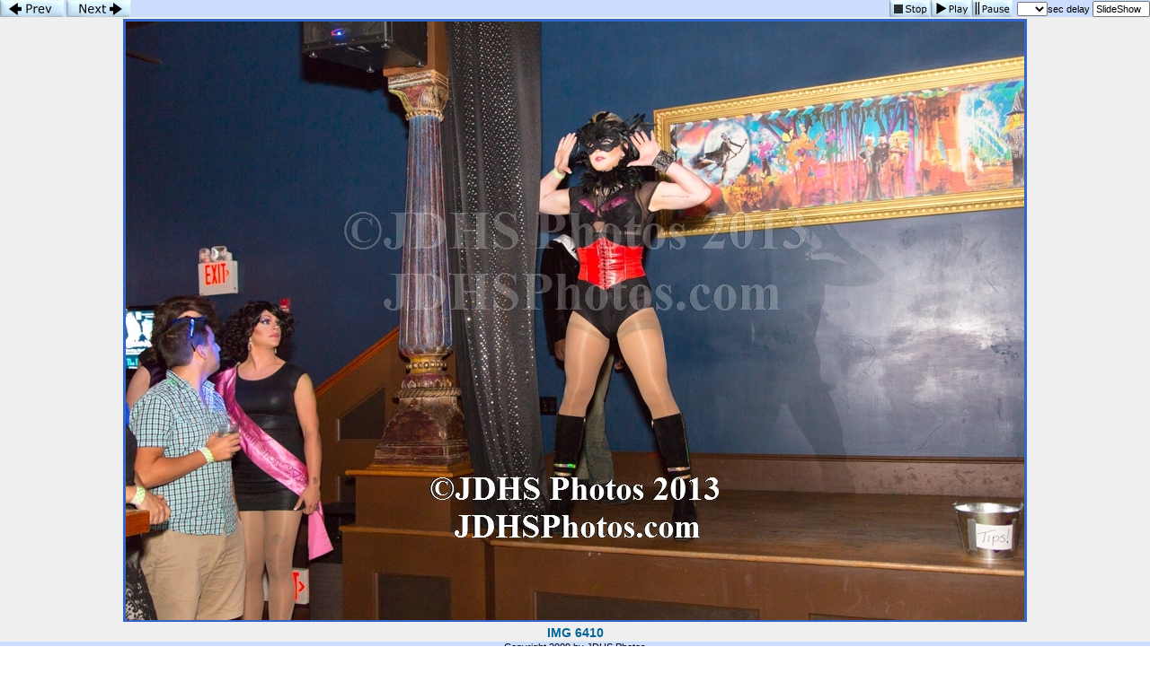

--- FILE ---
content_type: text/html; charset=UTF-8
request_url: https://imageevent.com/jdhsphotos/icri/4thannualduelduets?p=40&n=1&m=48&c=4&l=0&w=4&s=0&z=9
body_size: 9442
content:


<html><head><style type=text/css>.textl,.text,.ltext,.atext,.smalltext,.otext,.btext,.ctext,.smallwordtext,.lsmallwordtext,.lmtext,.header2,.headertext,.title,.errortext,.smallerrortext,.smallertext,.tinytext,.verysmalltext,.heltext,.hesmalltext,.hetext,.heheadertext,.helsmalltext,.hesmallwordtext,.helsmallwordtext,.errortext,.smallerrortext,.lmntext{font-family:Verdana,Geneva,Arial,Helvetica,sans-serif;}.title{font-size:15px;}.header2,.btext,.textl{font-size:14px;}.heltext,.hetext,.heheadertext,.errortext,.headertext,.title,.text,.ltext,.atext,.otext{font-size:13px;}.hesmalltext,.helsmalltext,.smallerrortext,.smalltext,.otext,.btext,.ctext,.lmtext,.lmntext{font-size:12px;}.smallwordtext,.lsmallwordtext{font-size:11px;}.hesmallwordtext,.helsmallwordtext,.smallertext{font-size:10px;}.verysmalltext{font-size:8px;}.tinytext{font-size:6px;}.hesmalltext,.hetext,.heheadertext,.hesmallwordtext,.helsmallwordtext,.otext{color:#FFFF99;}.heltext,.helsmalltext,.helsmallwordtext{color:#FFFFFF;}.ctext{color:#336699;}.btext{color:#CC3399;}.ltext,.lsmallwordtext,.lmntext,.lmtext{color:#3300FF;}.header2,.headertext,.title{color:#006699;}.errortext,.smallerrortext{color:#ff0000;}.border2{border:1px solid #146D8A;}.divht{padding:2px;}A:active{color:#66CCFF;text-decoration:underline;}A:link,A:visited{color:#3300FF;text-decoration:none;}A:hover{color:#FF0066;text-decoration:underline;}A:link.textl,A:link.ltext,A:link.lmntext,A:link.lmtext,A:link.lsmallwordtext,A:visited.textl,A:visited.ltext,A:visited.lmntext,A:visited.lmtext,A:visited.lsmallwordtext{color:#0033FF;}A:hover.textl,A:hover.ltext,A:hover.lmntext,A:hover.lmtext,A:hover.lsmallwordtext{color:#0033FF;text-decoration:underline;}A:link.heltext,A:link.helsmalltext,A:link.helsmallwordtext,A:visited.heltext,A:visited.helsmalltext,A:visited.helsmallwordtext{color:#FFFFFF;}A:hover.heltext,A:hover.helsmalltext,A:hover.helsmallwordtext{color:#FFFF00;text-decoration:underline;}</style><style type=text/css>body{background-color:#FFFFFF}.ivatext,.ivbtext,.ivctext,.ivt,.ivlt,.ivvs,.ivs,.ivls,.ivtitle,.ivatitle{font-family:Verdana, Geneva, Arial, Helvetica, sans-serif;font-size:13px;color:#000000;}.ivatext,.ivbtext{font-size:14px;color:#000000;}.ivbtext{color:#006699;}.ivctext{color:#000000;}.ivs,.ivls{font-size:11px;}.ivlt,.ivls{color:#3300FF;}.ivtitle,.ivatitle{color:#006699;font-size:14px;}.ivatitle{font-size:18px;}.ivvs{font-size:10px;}.ivimgeborder{border:2pt solid #3366CC;}.ivimgeoborder{border:2pt solid #3366CC;}.ivimgborder{border:2pt solid #3366CC;}.ivimgoborder{border:2pt solid #6699FF;}A:active{color:#66CCFF;text-decoration:underline;}A:link{color:#3300FF;text-decoration:none;}A:visited{color:#3300FF;text-decoration:none;}A:hover{color:#FF0066;text-decoration:underline;}</style>
<script language="javascript">

		<!--
		imu="https://imageevent.com/jdhsphotos/icri/4thannualduelduets;jsessionid=dm7y53am81.cat";function goop(u){window.open(u,'opz','status=no,toolbar=no,scrollbars=yes,resizable=yes,width=680,height=550');}var mw=489,time=3,st=0,pd=0,cht=1,dy=0,nxt=0,ody=0,tid=0,ts=0,ld=0;function cz(zm){location.href=imu+"?p=40&b=-1&m=48&c=4&w=4&s=1&n=1&l="+dy+"&z="+zm;return;}function shd(){tl=dy-ts;if(tl<0)tl=0;if(cht==1){document.pics.dt.value=tl+' sec left';}ts++;setTimeout('shd()',1000);return;}function sss(){var next=41;if(st>=1){next=40;time=document.pics.dy.selectedIndex}st=1;location.href=imu+"?p="+next+"&w=4&c=4&m=48&s=0&y=0&b=0&l="+time+"&z=9";return;}function pauseSlideShow(form){if(st==0){return;}if(ld==1){if(pd==1){playSS();return;}clearTimeout(tid);ody=(dy-ts+1);dy=0;}cht=0;pd=1;document.pics.dt.value='Paused';return;}function playSS(){if(st==0||ld==0)sss();else chd(document.pics,ody,(document.pics.dy.selectedIndex));}function chd(form,num,num2){if(num==-1)return;if(st==0){time=num;}cht=1;ttw=1000*num;dy=num;if(num2==0){nxt=num;}else{nxt=num2;}ts=0;clearTimeout(tid);form.dy.blur();if(ld==1){pd=0;tid=setTimeout('location.href=imu+"?p=41&c=4&b=-1&m=48&w=4&z=9&s=0&y=0&l="+nxt+""',ttw);}else{sss();}return;}function cts(){ld=1;ttw=1000*dy;tid=setTimeout('location.href=imu+"?p=41&w=4&z=9&c=4&m=48&s=0&y=0&b=0&l="+dy+""',ttw);return;}function sts(){clearTimeout(tid);st=0;cht=0;dy=0;if(ld==1){document.pics.dy.selectedIndex=0;document.pics.dt.value='Stopped';}else{location.href=imu+"?p=40&c=4&m=48&w=4&s=0&y=0&z=9&l=-1";}}var ilt=false,irt=false,ike=false;if(window.addEventListener){window.addEventListener('keydown',ikd,false);window.addEventListener('keyup',iku,false)};function iku(ive){if(ive.keyCode=='37')ilt=false;else if(ive.keyCode=='39')irt=false;else if(ive.keyCode=='27')ike=false;}function ikd(ive){if(ive.keyCode=="37"&&!ilt){ilt=true;location.href=imu+"?p=39&w=4&n=1&c=4&m=48&s=0&y=0&z=9&l="+dy;}else if(ive.keyCode=="39"&&!irt){irt=true;location.href=imu+"?p=41&w=4&c=4&n=0&m=48&s=0&y=0&z=9&l="+dy;}else if(ive.keyCode=="27"&&!ike){ike=true;location.href="https://imageevent.com/jdhsphotos/icri/4thannualduelduets;jsessionid=dm7y53am81.cat?z=9&c=4&n=1&m=48&w=4&x=0&p=40"}}window.ondragstart=function(){return false;};if(document.layers){window.captureEvents(Event.MOUSEDOWN);window.onmousedown=rc;}document.oncontextmenu=new Function("return false;");document.onmousedown=rc;function rcm(){alert("Right click is disabled");}function rc(e){if (navigator.appName=='Netscape'&&(e.which==3||e.which==2)){rcm();return false;}else if(navigator.appName=='Microsoft Internet Explorer'&&(event.button==2||event.button==3)){rcm();return false;}return true;} 
		//--></script>
		<meta name="Author" content="JDHS Photos"><meta name="title" content="4th Annual Dueling Duets"><meta name="description" content="-

The 4th Annual Dueling Duets was held at Dark Lady this year.  There were a number of new performers as ICRI raised funds for Rhode Island Pride.

_"><link rel="shortcut icon" href="https://static.imageevent.com/fimages/images/favicon.ico">
<title>Photo 41 of 225, 4th Annual Dueling Duets</title><meta name="pinterest" content="nopin"><meta http-equiv="imagetoolbar" content="no"></head><body leftmargin=0 topmargin=0 marginwidth=0 marginheight=0 rightmargin=0 bgcolor=#FFFFFF onLoad='if(pd==0){ld=1;};'><table align=center cellspacing=0 cellpadding=0 height=100% width=100% border=0><tr bgcolor="#CCDDFF"><form name=pics><td height=19><a href="javascript:location.href='https://imageevent.com/jdhsphotos/icri/4thannualduelduets;jsessionid=dm7y53am81.cat?p=39&w=4&n=1&c=4&m=48&s=0&y=0&z=9&l='+dy"><img src="https://static.imageevent.com/fimages/nav1/prev.gif" width=72 height=19 border=0 alt=Prev></a><a href="javascript:location.href='https://imageevent.com/jdhsphotos/icri/4thannualduelduets;jsessionid=dm7y53am81.cat?p=41&w=4&c=4&n=0&m=48&s=0&y=0&z=9&l='+dy"><img src="https://static.imageevent.com/fimages/nav1/next.gif" vspace=0 hspace=2 width=72 height=19 border=0 alt=Next></a></td><td align=right>&nbsp;<a href="javascript:sts()"><img src="https://static.imageevent.com/fimages/nav1/stop.gif" align=top width=45 height=19 border=0 vspace=0 hspace=1 alt=Stop></a><a href="javascript:playSS()"><img src="https://static.imageevent.com/fimages/nav1/play.gif" align=top width=45 height=19 border=0 vspace=0 hspace=0 alt="Play"></a><a href="javascript:pauseSlideShow()"><img src="https://static.imageevent.com/fimages/nav1/pause.gif" vspace=0 hspace=1 align=top width=45 height=19 border=0 alt="Pause"></a><span class=tinytext>&nbsp;&nbsp;</span><span class=ivs><select class=smallwordtext name=dy onFocus="pauseSlideShow(this.form)" onBlur="chd(this.form,this.options[this.options.selectedIndex].value,0)" onChange="chd(this.form,this.options[this.options.selectedIndex].value,0)"><option value="-1"> </option><option value=1>1<option value=2>2<option value=3>3<option value=4>4<option value=5>5<option value=6>6<option value=7>7<option value=8>8<option value=9>9<option value=10>10<option value=11>11<option value=12>12<option value=13>13<option value=14>14<option value=15>15</select>sec&nbsp;delay&nbsp;<input type=text onFocus="this.blur()" name=dt class=smallwordtext readonly size=8" value="SlideShow"></span></td></tr><tr align=center><td colspan=2 bgcolor="#EFEFEF"><a href="https://imageevent.com/jdhsphotos/icri/4thannualduelduets;jsessionid=dm7y53am81.cat?z=9&c=4&n=1&m=48&w=4&x=0&p=40"><img style="-moz-user-select:none;-webkit-user-select:none;-ms-user-select:none;user-select:none;-webkit-user-drag:none;user-drag:none;-webkit-touch-callout:none;" draggable=false hspace=0 vspace=2 border=0 class=ivimgeborder onmouseover="this.className='ivimgeoborder'" onmouseout="this.className='ivimgeborder'" alt="Return to Album" width=1000 height=667 src="https://photos.imageevent.com/jdhsphotos/icri/4thannualduelduets/IMG_6410.jpg"></a><div align=center class=divht><span class=ivbtext><b>IMG 6410</b></span></div></td></tr><tr height=28 bgcolor="#CCDDFF" ><td colspan=2 align=center><span class=ivs>Copyright 2009 by JDHS Photos<br></span><span class=ivs>Photo 41 of 225, IMG_6410.jpg, 577KB, 1000x667, 104 Hits</span><br><span class=ivs>Other Sizes: </span><span class=ivs> Original</span><span class=ivs> </span><a href="javascript:cz(5)" class=ivls>XX-Large</a></td></tr><tr bgcolor="#EAFCFF" height=20><td align=left><span class=ivs>&nbsp;</span></td><td align=right><a class=ivls href="https://imageevent.com/jdhsphotos/icri/4thannualduelduets;jsessionid=dm7y53am81.cat?z=9&l=0&c=4&n=1&m=48&w=4&x=0&p=40">Back to Thumbnails</a></td></form></tr></table>
		</body></html>
		